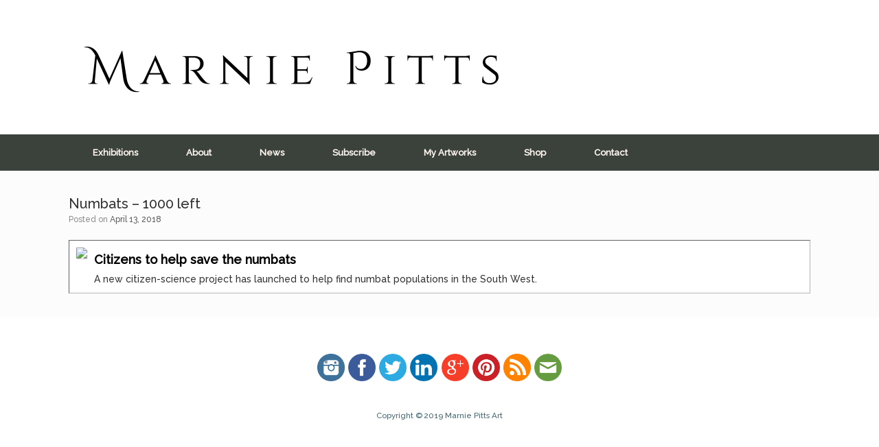

--- FILE ---
content_type: text/html; charset=UTF-8
request_url: https://marniepitts.com/numbats-1000-left/
body_size: 11001
content:
<!DOCTYPE html>
<html lang="en-US">
<head>
	<meta charset="UTF-8" />
	<meta http-equiv="X-UA-Compatible" content="IE=10" />
	<link rel="profile" href="http://gmpg.org/xfn/11" />
	<link rel="pingback" href="https://marniepitts.com/xmlrpc.php" />
	<meta name='robots' content='index, follow, max-image-preview:large, max-snippet:-1, max-video-preview:-1' />
	<style>img:is([sizes="auto" i], [sizes^="auto," i]) { contain-intrinsic-size: 3000px 1500px }</style>
	
	<!-- This site is optimized with the Yoast SEO plugin v19.9 - https://yoast.com/wordpress/plugins/seo/ -->
	<title>Numbats - 1000 left - Marnie Pitts</title>
	<link rel="canonical" href="https://marniepitts.com/numbats-1000-left/" />
	<meta property="og:locale" content="en_US" />
	<meta property="og:type" content="article" />
	<meta property="og:title" content="Numbats - 1000 left - Marnie Pitts" />
	<meta property="og:url" content="https://marniepitts.com/numbats-1000-left/" />
	<meta property="og:site_name" content="Marnie Pitts" />
	<meta property="article:publisher" content="https://www.facebook.com/marnie.art/" />
	<meta property="article:published_time" content="2018-04-13T21:24:10+00:00" />
	<meta property="article:modified_time" content="2019-04-13T21:24:39+00:00" />
	<meta name="author" content="marnie pitts" />
	<meta name="twitter:label1" content="Written by" />
	<meta name="twitter:data1" content="marnie pitts" />
	<script type="application/ld+json" class="yoast-schema-graph">{"@context":"https://schema.org","@graph":[{"@type":"WebPage","@id":"https://marniepitts.com/numbats-1000-left/","url":"https://marniepitts.com/numbats-1000-left/","name":"Numbats - 1000 left - Marnie Pitts","isPartOf":{"@id":"https://marniepitts.com/#website"},"datePublished":"2018-04-13T21:24:10+00:00","dateModified":"2019-04-13T21:24:39+00:00","author":{"@id":"https://marniepitts.com/#/schema/person/d4f9a672a82687027c4ee539dc35a894"},"breadcrumb":{"@id":"https://marniepitts.com/numbats-1000-left/#breadcrumb"},"inLanguage":"en-US","potentialAction":[{"@type":"ReadAction","target":["https://marniepitts.com/numbats-1000-left/"]}]},{"@type":"BreadcrumbList","@id":"https://marniepitts.com/numbats-1000-left/#breadcrumb","itemListElement":[{"@type":"ListItem","position":1,"name":"Home","item":"https://marniepitts.com/"},{"@type":"ListItem","position":2,"name":"News","item":"https://marniepitts.com/news/"},{"@type":"ListItem","position":3,"name":"Numbats &#8211; 1000 left"}]},{"@type":"WebSite","@id":"https://marniepitts.com/#website","url":"https://marniepitts.com/","name":"Marnie Pitts","description":"Paintings and drawings by Marnie Pitts","potentialAction":[{"@type":"SearchAction","target":{"@type":"EntryPoint","urlTemplate":"https://marniepitts.com/?s={search_term_string}"},"query-input":"required name=search_term_string"}],"inLanguage":"en-US"},{"@type":"Person","@id":"https://marniepitts.com/#/schema/person/d4f9a672a82687027c4ee539dc35a894","name":"marnie pitts","image":{"@type":"ImageObject","inLanguage":"en-US","@id":"https://marniepitts.com/#/schema/person/image/","url":"https://secure.gravatar.com/avatar/3687a6440e92984f9ae7af13e224dd9cdb8b222e61cc0db14ec5fb87e06dc676?s=96&d=mm&r=g","contentUrl":"https://secure.gravatar.com/avatar/3687a6440e92984f9ae7af13e224dd9cdb8b222e61cc0db14ec5fb87e06dc676?s=96&d=mm&r=g","caption":"marnie pitts"},"url":"https://marniepitts.com/author/managed-wp-migration-35db24c1/"}]}</script>
	<!-- / Yoast SEO plugin. -->


<link rel="alternate" type="application/rss+xml" title="Marnie Pitts  &raquo; Feed" href="https://marniepitts.com/feed/" />
<link rel="alternate" type="application/rss+xml" title="Marnie Pitts  &raquo; Comments Feed" href="https://marniepitts.com/comments/feed/" />
<script type="text/javascript">
/* <![CDATA[ */
window._wpemojiSettings = {"baseUrl":"https:\/\/s.w.org\/images\/core\/emoji\/16.0.1\/72x72\/","ext":".png","svgUrl":"https:\/\/s.w.org\/images\/core\/emoji\/16.0.1\/svg\/","svgExt":".svg","source":{"concatemoji":"https:\/\/marniepitts.com\/wp-includes\/js\/wp-emoji-release.min.js?ver=6.8.3"}};
/*! This file is auto-generated */
!function(s,n){var o,i,e;function c(e){try{var t={supportTests:e,timestamp:(new Date).valueOf()};sessionStorage.setItem(o,JSON.stringify(t))}catch(e){}}function p(e,t,n){e.clearRect(0,0,e.canvas.width,e.canvas.height),e.fillText(t,0,0);var t=new Uint32Array(e.getImageData(0,0,e.canvas.width,e.canvas.height).data),a=(e.clearRect(0,0,e.canvas.width,e.canvas.height),e.fillText(n,0,0),new Uint32Array(e.getImageData(0,0,e.canvas.width,e.canvas.height).data));return t.every(function(e,t){return e===a[t]})}function u(e,t){e.clearRect(0,0,e.canvas.width,e.canvas.height),e.fillText(t,0,0);for(var n=e.getImageData(16,16,1,1),a=0;a<n.data.length;a++)if(0!==n.data[a])return!1;return!0}function f(e,t,n,a){switch(t){case"flag":return n(e,"\ud83c\udff3\ufe0f\u200d\u26a7\ufe0f","\ud83c\udff3\ufe0f\u200b\u26a7\ufe0f")?!1:!n(e,"\ud83c\udde8\ud83c\uddf6","\ud83c\udde8\u200b\ud83c\uddf6")&&!n(e,"\ud83c\udff4\udb40\udc67\udb40\udc62\udb40\udc65\udb40\udc6e\udb40\udc67\udb40\udc7f","\ud83c\udff4\u200b\udb40\udc67\u200b\udb40\udc62\u200b\udb40\udc65\u200b\udb40\udc6e\u200b\udb40\udc67\u200b\udb40\udc7f");case"emoji":return!a(e,"\ud83e\udedf")}return!1}function g(e,t,n,a){var r="undefined"!=typeof WorkerGlobalScope&&self instanceof WorkerGlobalScope?new OffscreenCanvas(300,150):s.createElement("canvas"),o=r.getContext("2d",{willReadFrequently:!0}),i=(o.textBaseline="top",o.font="600 32px Arial",{});return e.forEach(function(e){i[e]=t(o,e,n,a)}),i}function t(e){var t=s.createElement("script");t.src=e,t.defer=!0,s.head.appendChild(t)}"undefined"!=typeof Promise&&(o="wpEmojiSettingsSupports",i=["flag","emoji"],n.supports={everything:!0,everythingExceptFlag:!0},e=new Promise(function(e){s.addEventListener("DOMContentLoaded",e,{once:!0})}),new Promise(function(t){var n=function(){try{var e=JSON.parse(sessionStorage.getItem(o));if("object"==typeof e&&"number"==typeof e.timestamp&&(new Date).valueOf()<e.timestamp+604800&&"object"==typeof e.supportTests)return e.supportTests}catch(e){}return null}();if(!n){if("undefined"!=typeof Worker&&"undefined"!=typeof OffscreenCanvas&&"undefined"!=typeof URL&&URL.createObjectURL&&"undefined"!=typeof Blob)try{var e="postMessage("+g.toString()+"("+[JSON.stringify(i),f.toString(),p.toString(),u.toString()].join(",")+"));",a=new Blob([e],{type:"text/javascript"}),r=new Worker(URL.createObjectURL(a),{name:"wpTestEmojiSupports"});return void(r.onmessage=function(e){c(n=e.data),r.terminate(),t(n)})}catch(e){}c(n=g(i,f,p,u))}t(n)}).then(function(e){for(var t in e)n.supports[t]=e[t],n.supports.everything=n.supports.everything&&n.supports[t],"flag"!==t&&(n.supports.everythingExceptFlag=n.supports.everythingExceptFlag&&n.supports[t]);n.supports.everythingExceptFlag=n.supports.everythingExceptFlag&&!n.supports.flag,n.DOMReady=!1,n.readyCallback=function(){n.DOMReady=!0}}).then(function(){return e}).then(function(){var e;n.supports.everything||(n.readyCallback(),(e=n.source||{}).concatemoji?t(e.concatemoji):e.wpemoji&&e.twemoji&&(t(e.twemoji),t(e.wpemoji)))}))}((window,document),window._wpemojiSettings);
/* ]]> */
</script>
<link rel='stylesheet' id='stripe-main-styles-css' href='https://marniepitts.com/wp-content/mu-plugins/vendor/godaddy/mwc-core/assets/css/stripe-settings.css' type='text/css' media='all' />
<link rel='stylesheet' id='pt-cv-public-style-css' href='https://marniepitts.com/wp-content/plugins/content-views-query-and-display-post-page/public/assets/css/cv.css?ver=2.4.0.7' type='text/css' media='all' />
<style id='wp-emoji-styles-inline-css' type='text/css'>

	img.wp-smiley, img.emoji {
		display: inline !important;
		border: none !important;
		box-shadow: none !important;
		height: 1em !important;
		width: 1em !important;
		margin: 0 0.07em !important;
		vertical-align: -0.1em !important;
		background: none !important;
		padding: 0 !important;
	}
</style>
<link rel='stylesheet' id='wp-block-library-css' href='https://marniepitts.com/wp-includes/css/dist/block-library/style.min.css?ver=6.8.3' type='text/css' media='all' />
<style id='classic-theme-styles-inline-css' type='text/css'>
/*! This file is auto-generated */
.wp-block-button__link{color:#fff;background-color:#32373c;border-radius:9999px;box-shadow:none;text-decoration:none;padding:calc(.667em + 2px) calc(1.333em + 2px);font-size:1.125em}.wp-block-file__button{background:#32373c;color:#fff;text-decoration:none}
</style>
<style id='global-styles-inline-css' type='text/css'>
:root{--wp--preset--aspect-ratio--square: 1;--wp--preset--aspect-ratio--4-3: 4/3;--wp--preset--aspect-ratio--3-4: 3/4;--wp--preset--aspect-ratio--3-2: 3/2;--wp--preset--aspect-ratio--2-3: 2/3;--wp--preset--aspect-ratio--16-9: 16/9;--wp--preset--aspect-ratio--9-16: 9/16;--wp--preset--color--black: #000000;--wp--preset--color--cyan-bluish-gray: #abb8c3;--wp--preset--color--white: #ffffff;--wp--preset--color--pale-pink: #f78da7;--wp--preset--color--vivid-red: #cf2e2e;--wp--preset--color--luminous-vivid-orange: #ff6900;--wp--preset--color--luminous-vivid-amber: #fcb900;--wp--preset--color--light-green-cyan: #7bdcb5;--wp--preset--color--vivid-green-cyan: #00d084;--wp--preset--color--pale-cyan-blue: #8ed1fc;--wp--preset--color--vivid-cyan-blue: #0693e3;--wp--preset--color--vivid-purple: #9b51e0;--wp--preset--gradient--vivid-cyan-blue-to-vivid-purple: linear-gradient(135deg,rgba(6,147,227,1) 0%,rgb(155,81,224) 100%);--wp--preset--gradient--light-green-cyan-to-vivid-green-cyan: linear-gradient(135deg,rgb(122,220,180) 0%,rgb(0,208,130) 100%);--wp--preset--gradient--luminous-vivid-amber-to-luminous-vivid-orange: linear-gradient(135deg,rgba(252,185,0,1) 0%,rgba(255,105,0,1) 100%);--wp--preset--gradient--luminous-vivid-orange-to-vivid-red: linear-gradient(135deg,rgba(255,105,0,1) 0%,rgb(207,46,46) 100%);--wp--preset--gradient--very-light-gray-to-cyan-bluish-gray: linear-gradient(135deg,rgb(238,238,238) 0%,rgb(169,184,195) 100%);--wp--preset--gradient--cool-to-warm-spectrum: linear-gradient(135deg,rgb(74,234,220) 0%,rgb(151,120,209) 20%,rgb(207,42,186) 40%,rgb(238,44,130) 60%,rgb(251,105,98) 80%,rgb(254,248,76) 100%);--wp--preset--gradient--blush-light-purple: linear-gradient(135deg,rgb(255,206,236) 0%,rgb(152,150,240) 100%);--wp--preset--gradient--blush-bordeaux: linear-gradient(135deg,rgb(254,205,165) 0%,rgb(254,45,45) 50%,rgb(107,0,62) 100%);--wp--preset--gradient--luminous-dusk: linear-gradient(135deg,rgb(255,203,112) 0%,rgb(199,81,192) 50%,rgb(65,88,208) 100%);--wp--preset--gradient--pale-ocean: linear-gradient(135deg,rgb(255,245,203) 0%,rgb(182,227,212) 50%,rgb(51,167,181) 100%);--wp--preset--gradient--electric-grass: linear-gradient(135deg,rgb(202,248,128) 0%,rgb(113,206,126) 100%);--wp--preset--gradient--midnight: linear-gradient(135deg,rgb(2,3,129) 0%,rgb(40,116,252) 100%);--wp--preset--font-size--small: 13px;--wp--preset--font-size--medium: 20px;--wp--preset--font-size--large: 36px;--wp--preset--font-size--x-large: 42px;--wp--preset--spacing--20: 0.44rem;--wp--preset--spacing--30: 0.67rem;--wp--preset--spacing--40: 1rem;--wp--preset--spacing--50: 1.5rem;--wp--preset--spacing--60: 2.25rem;--wp--preset--spacing--70: 3.38rem;--wp--preset--spacing--80: 5.06rem;--wp--preset--shadow--natural: 6px 6px 9px rgba(0, 0, 0, 0.2);--wp--preset--shadow--deep: 12px 12px 50px rgba(0, 0, 0, 0.4);--wp--preset--shadow--sharp: 6px 6px 0px rgba(0, 0, 0, 0.2);--wp--preset--shadow--outlined: 6px 6px 0px -3px rgba(255, 255, 255, 1), 6px 6px rgba(0, 0, 0, 1);--wp--preset--shadow--crisp: 6px 6px 0px rgba(0, 0, 0, 1);}:where(.is-layout-flex){gap: 0.5em;}:where(.is-layout-grid){gap: 0.5em;}body .is-layout-flex{display: flex;}.is-layout-flex{flex-wrap: wrap;align-items: center;}.is-layout-flex > :is(*, div){margin: 0;}body .is-layout-grid{display: grid;}.is-layout-grid > :is(*, div){margin: 0;}:where(.wp-block-columns.is-layout-flex){gap: 2em;}:where(.wp-block-columns.is-layout-grid){gap: 2em;}:where(.wp-block-post-template.is-layout-flex){gap: 1.25em;}:where(.wp-block-post-template.is-layout-grid){gap: 1.25em;}.has-black-color{color: var(--wp--preset--color--black) !important;}.has-cyan-bluish-gray-color{color: var(--wp--preset--color--cyan-bluish-gray) !important;}.has-white-color{color: var(--wp--preset--color--white) !important;}.has-pale-pink-color{color: var(--wp--preset--color--pale-pink) !important;}.has-vivid-red-color{color: var(--wp--preset--color--vivid-red) !important;}.has-luminous-vivid-orange-color{color: var(--wp--preset--color--luminous-vivid-orange) !important;}.has-luminous-vivid-amber-color{color: var(--wp--preset--color--luminous-vivid-amber) !important;}.has-light-green-cyan-color{color: var(--wp--preset--color--light-green-cyan) !important;}.has-vivid-green-cyan-color{color: var(--wp--preset--color--vivid-green-cyan) !important;}.has-pale-cyan-blue-color{color: var(--wp--preset--color--pale-cyan-blue) !important;}.has-vivid-cyan-blue-color{color: var(--wp--preset--color--vivid-cyan-blue) !important;}.has-vivid-purple-color{color: var(--wp--preset--color--vivid-purple) !important;}.has-black-background-color{background-color: var(--wp--preset--color--black) !important;}.has-cyan-bluish-gray-background-color{background-color: var(--wp--preset--color--cyan-bluish-gray) !important;}.has-white-background-color{background-color: var(--wp--preset--color--white) !important;}.has-pale-pink-background-color{background-color: var(--wp--preset--color--pale-pink) !important;}.has-vivid-red-background-color{background-color: var(--wp--preset--color--vivid-red) !important;}.has-luminous-vivid-orange-background-color{background-color: var(--wp--preset--color--luminous-vivid-orange) !important;}.has-luminous-vivid-amber-background-color{background-color: var(--wp--preset--color--luminous-vivid-amber) !important;}.has-light-green-cyan-background-color{background-color: var(--wp--preset--color--light-green-cyan) !important;}.has-vivid-green-cyan-background-color{background-color: var(--wp--preset--color--vivid-green-cyan) !important;}.has-pale-cyan-blue-background-color{background-color: var(--wp--preset--color--pale-cyan-blue) !important;}.has-vivid-cyan-blue-background-color{background-color: var(--wp--preset--color--vivid-cyan-blue) !important;}.has-vivid-purple-background-color{background-color: var(--wp--preset--color--vivid-purple) !important;}.has-black-border-color{border-color: var(--wp--preset--color--black) !important;}.has-cyan-bluish-gray-border-color{border-color: var(--wp--preset--color--cyan-bluish-gray) !important;}.has-white-border-color{border-color: var(--wp--preset--color--white) !important;}.has-pale-pink-border-color{border-color: var(--wp--preset--color--pale-pink) !important;}.has-vivid-red-border-color{border-color: var(--wp--preset--color--vivid-red) !important;}.has-luminous-vivid-orange-border-color{border-color: var(--wp--preset--color--luminous-vivid-orange) !important;}.has-luminous-vivid-amber-border-color{border-color: var(--wp--preset--color--luminous-vivid-amber) !important;}.has-light-green-cyan-border-color{border-color: var(--wp--preset--color--light-green-cyan) !important;}.has-vivid-green-cyan-border-color{border-color: var(--wp--preset--color--vivid-green-cyan) !important;}.has-pale-cyan-blue-border-color{border-color: var(--wp--preset--color--pale-cyan-blue) !important;}.has-vivid-cyan-blue-border-color{border-color: var(--wp--preset--color--vivid-cyan-blue) !important;}.has-vivid-purple-border-color{border-color: var(--wp--preset--color--vivid-purple) !important;}.has-vivid-cyan-blue-to-vivid-purple-gradient-background{background: var(--wp--preset--gradient--vivid-cyan-blue-to-vivid-purple) !important;}.has-light-green-cyan-to-vivid-green-cyan-gradient-background{background: var(--wp--preset--gradient--light-green-cyan-to-vivid-green-cyan) !important;}.has-luminous-vivid-amber-to-luminous-vivid-orange-gradient-background{background: var(--wp--preset--gradient--luminous-vivid-amber-to-luminous-vivid-orange) !important;}.has-luminous-vivid-orange-to-vivid-red-gradient-background{background: var(--wp--preset--gradient--luminous-vivid-orange-to-vivid-red) !important;}.has-very-light-gray-to-cyan-bluish-gray-gradient-background{background: var(--wp--preset--gradient--very-light-gray-to-cyan-bluish-gray) !important;}.has-cool-to-warm-spectrum-gradient-background{background: var(--wp--preset--gradient--cool-to-warm-spectrum) !important;}.has-blush-light-purple-gradient-background{background: var(--wp--preset--gradient--blush-light-purple) !important;}.has-blush-bordeaux-gradient-background{background: var(--wp--preset--gradient--blush-bordeaux) !important;}.has-luminous-dusk-gradient-background{background: var(--wp--preset--gradient--luminous-dusk) !important;}.has-pale-ocean-gradient-background{background: var(--wp--preset--gradient--pale-ocean) !important;}.has-electric-grass-gradient-background{background: var(--wp--preset--gradient--electric-grass) !important;}.has-midnight-gradient-background{background: var(--wp--preset--gradient--midnight) !important;}.has-small-font-size{font-size: var(--wp--preset--font-size--small) !important;}.has-medium-font-size{font-size: var(--wp--preset--font-size--medium) !important;}.has-large-font-size{font-size: var(--wp--preset--font-size--large) !important;}.has-x-large-font-size{font-size: var(--wp--preset--font-size--x-large) !important;}
:where(.wp-block-post-template.is-layout-flex){gap: 1.25em;}:where(.wp-block-post-template.is-layout-grid){gap: 1.25em;}
:where(.wp-block-columns.is-layout-flex){gap: 2em;}:where(.wp-block-columns.is-layout-grid){gap: 2em;}
:root :where(.wp-block-pullquote){font-size: 1.5em;line-height: 1.6;}
</style>
<link rel='stylesheet' id='crafty-social-buttons-styles-css' href='https://marniepitts.com/wp-content/plugins/crafty-social-buttons/css/public.min.css?ver=1.5.3' type='text/css' media='all' />
<link rel='stylesheet' id='vlp-public-css' href='https://marniepitts.com/wp-content/plugins/visual-link-preview/dist/public.css?ver=2.2.4' type='text/css' media='all' />
<link rel='stylesheet' id='woocommerce-layout-css' href='https://marniepitts.com/wp-content/plugins/woocommerce/assets/css/woocommerce-layout.css?ver=3.5.10' type='text/css' media='all' />
<link rel='stylesheet' id='woocommerce-smallscreen-css' href='https://marniepitts.com/wp-content/plugins/woocommerce/assets/css/woocommerce-smallscreen.css?ver=3.5.10' type='text/css' media='only screen and (max-width: 768px)' />
<link rel='stylesheet' id='woocommerce-general-css' href='https://marniepitts.com/wp-content/plugins/woocommerce/assets/css/woocommerce.css?ver=3.5.10' type='text/css' media='all' />
<style id='woocommerce-inline-inline-css' type='text/css'>
.woocommerce form .form-row .required { visibility: visible; }
</style>
<link rel='stylesheet' id='megamenu-css' href='https://marniepitts.com/wp-content/uploads/maxmegamenu/style.css?ver=e38e3d' type='text/css' media='all' />
<link rel='stylesheet' id='dashicons-css' href='https://marniepitts.com/wp-includes/css/dashicons.min.css?ver=6.8.3' type='text/css' media='all' />
<link rel='stylesheet' id='vantage-style-css' href='https://marniepitts.com/wp-content/themes/vantage/style.css?ver=2.5.4' type='text/css' media='all' />
<link rel='stylesheet' id='font-awesome-css' href='https://marniepitts.com/wp-content/themes/vantage/fontawesome/css/font-awesome.css?ver=4.6.2' type='text/css' media='all' />
<link rel='stylesheet' id='vantage-woocommerce-css' href='https://marniepitts.com/wp-content/themes/vantage/css/woocommerce.css?ver=6.8.3' type='text/css' media='all' />
<link rel='stylesheet' id='siteorigin-mobilenav-css' href='https://marniepitts.com/wp-content/themes/vantage/inc/mobilenav/css/mobilenav.css?ver=2.5.4' type='text/css' media='all' />
<script type="text/javascript" src="https://marniepitts.com/wp-includes/js/jquery/jquery.min.js?ver=3.7.1" id="jquery-core-js"></script>
<script type="text/javascript" src="https://marniepitts.com/wp-includes/js/jquery/jquery-migrate.min.js?ver=3.4.1" id="jquery-migrate-js"></script>
<script type="text/javascript" src="https://marniepitts.com/wp-content/themes/vantage/js/jquery.flexslider.min.js?ver=2.1" id="jquery-flexslider-js"></script>
<script type="text/javascript" src="https://marniepitts.com/wp-content/themes/vantage/js/jquery.touchSwipe.min.js?ver=1.6.6" id="jquery-touchswipe-js"></script>
<script type="text/javascript" src="https://marniepitts.com/wp-content/themes/vantage/js/jquery.theme-main.min.js?ver=2.5.4" id="vantage-main-js"></script>
<script type="text/javascript" src="https://marniepitts.com/wp-content/themes/vantage/js/jquery.fitvids.min.js?ver=1.0" id="jquery-fitvids-js"></script>
<!--[if lt IE 9]>
<script type="text/javascript" src="https://marniepitts.com/wp-content/themes/vantage/js/html5.min.js?ver=3.7.3" id="vantage-html5-js"></script>
<![endif]-->
<!--[if (gte IE 6)&(lte IE 8)]>
<script type="text/javascript" src="https://marniepitts.com/wp-content/themes/vantage/js/selectivizr.min.js?ver=1.0.2" id="vantage-selectivizr-js"></script>
<![endif]-->
<script type="text/javascript" id="siteorigin-mobilenav-js-extra">
/* <![CDATA[ */
var mobileNav = {"search":{"url":"https:\/\/marniepitts.com","placeholder":"Search"},"text":{"navigate":"Menu","back":"Back","close":"Close"},"nextIconUrl":"https:\/\/marniepitts.com\/wp-content\/themes\/vantage\/inc\/mobilenav\/images\/next.png"};
/* ]]> */
</script>
<script type="text/javascript" src="https://marniepitts.com/wp-content/themes/vantage/inc/mobilenav/js/mobilenav.min.js?ver=2.5.4" id="siteorigin-mobilenav-js"></script>
<script type="text/javascript" src="https://marniepitts.com/wp-content/themes/vantage/premium/addons/ajax-comments/js/ajax-comments.min.js?ver=2.5.4" id="siteorigin-ajax-comments-js"></script>
<link rel="https://api.w.org/" href="https://marniepitts.com/wp-json/" /><link rel="alternate" title="JSON" type="application/json" href="https://marniepitts.com/wp-json/wp/v2/posts/3443" /><link rel="EditURI" type="application/rsd+xml" title="RSD" href="https://marniepitts.com/xmlrpc.php?rsd" />
<meta name="generator" content="WordPress 6.8.3" />
<meta name="generator" content="WooCommerce 3.5.10" />
<link rel='shortlink' href='https://marniepitts.com/?p=3443' />
<link rel="alternate" title="oEmbed (JSON)" type="application/json+oembed" href="https://marniepitts.com/wp-json/oembed/1.0/embed?url=https%3A%2F%2Fmarniepitts.com%2Fnumbats-1000-left%2F" />
<link rel="alternate" title="oEmbed (XML)" type="text/xml+oembed" href="https://marniepitts.com/wp-json/oembed/1.0/embed?url=https%3A%2F%2Fmarniepitts.com%2Fnumbats-1000-left%2F&#038;format=xml" />
<meta name="viewport" content="width=device-width, initial-scale=1" />		<style type="text/css">
			.so-mobilenav-mobile + * { display: none; }
			@media screen and (max-width: 500px) { .so-mobilenav-mobile + * { display: block; } .so-mobilenav-standard + * { display: none; } }
		</style>
		<noscript><style>.woocommerce-product-gallery{ opacity: 1 !important; }</style></noscript>
		<style type="text/css" media="screen">
		#footer-widgets .widget { width: 100%; }
		#masthead-widgets .widget { width: 100%; }
	</style>
	<style type="text/css" id="vantage-footer-widgets">#footer-widgets aside { width : 100%; } </style> <style type="text/css" id="customizer-css">@import url(https://fonts.googleapis.com/css?family=Raleway:500|Raleway:300); body,button,input,select,textarea { font-family: "Raleway"; font-weight: 500; font-weight: 500 } #masthead h1 { font-family: "Raleway"; font-weight: 300; font-weight: 300 } h1,h2,h3,h4,h5,h6 { font-family: "Raleway"; font-weight: 300; font-weight: 300 } #masthead .hgroup h1, #masthead.masthead-logo-in-menu .logo > h1 { font-size: px } #page-title, article.post .entry-header h1.entry-title, article.page .entry-header h1.entry-title { color: #303030 } .entry-content, #comments .commentlist article .comment-meta a { color: #0a0a0a } .entry-content h1, .entry-content h2, .entry-content h3, .entry-content h4, .entry-content h5, .entry-content h6, #comments .commentlist article .comment-author a, #comments .commentlist article .comment-author, #comments-title, #reply-title, #commentform label { color: #ffffff } #comments-title, #reply-title { border-bottom-color: #ffffff } .entry-content a, .entry-content a:visited, #secondary a, #secondary a:visited, #masthead .hgroup a, #masthead .hgroup a:visited, .comment-form .logged-in-as a, .comment-form .logged-in-as a:visited { color: #184b99 } .entry-content a:hover, .entry-content a:focus, .entry-content a:active, #secondary a:hover, #masthead .hgroup a:hover, #masthead .hgroup a:focus, #masthead .hgroup a:active, .comment-form .logged-in-as a:hover, .comment-form .logged-in-as a:focus, .comment-form .logged-in-as a:active { color: #743ab2 } .main-navigation { background-color: #3b423b } .main-navigation a { color: #fff7ef } .main-navigation ul ul { background-color: #88907c } .main-navigation ul li:hover > a, #search-icon #search-icon-icon:hover { background-color: #88907c } .main-navigation ul li:hover > a, .main-navigation ul li:hover > a [class^="fa fa-"] { color: #FFFFFF } .main-navigation ul ul li:hover > a { background-color: #080a09; color: #FFFFFF } .main-navigation [class^="fa fa-"], .main-navigation .mobile-nav-icon { color: #CCCCCC } .main-navigation ul li:hover > a [class^="fa fa-"], .main-navigation ul li:hover > a .mobile-nav-icon { color: #FFFFFF } .main-navigation ul li.current-menu-item > a, .main-navigation ul li.current-menu-item > a [class^="fa fa-"], .main-navigation ul li.current-page-item > a, .main-navigation ul li.current-page-item > a [class^="fa fa-"] { color: #FFFFFF } #search-icon #search-icon-icon { background-color: #7299a3 } .mobile-nav-frame { background-color: #161616 } .mobile-nav-frame .title { background-color: #3b423b } a.button, button, html input[type="button"], input[type="reset"], input[type="submit"], .post-navigation a, #image-navigation a, article.post .more-link, article.page .more-link, .paging-navigation a, .woocommerce #page-wrapper .button, .woocommerce a.button, .woocommerce .checkout-button, .woocommerce input.button, #infinite-handle span button { text-shadow: none } a.button, button, html input[type="button"], input[type="reset"], input[type="submit"], .post-navigation a, #image-navigation a, article.post .more-link, article.page .more-link, .paging-navigation a, .woocommerce #page-wrapper .button, .woocommerce a.button, .woocommerce .checkout-button, .woocommerce input.button, .woocommerce #respond input#submit.alt, .woocommerce a.button.alt, .woocommerce button.button.alt, .woocommerce input.button.alt, #infinite-handle span { -webkit-box-shadow: none; -moz-box-shadow: none; box-shadow: none } .widget_circleicon-widget .circle-icon-box .circle-icon [class^="fa fa-"]:not(.icon-color-set) { color: #FFFFFF } #masthead { background-color: #ffffff } .entry-content img { -webkit-border-radius: 3px; -moz-border-radius: 3px; border-radius: 3px; -webkit-box-shadow: 0 1px 2px rgba(0,0,0,0.175); -moz-box-shadow: 0 1px 2px rgba(0,0,0,0.175); box-shadow: 0 1px 2px rgba(0,0,0,0.175) } #colophon, body.layout-full { background-color: #ffffff } #footer-widgets .widget .widget-title { color: #446770 } #footer-widgets .widget { color: #ffffff } #colophon .widget_nav_menu .menu-item a { border-color: #ffffff } #footer-widgets .widget a, #footer-widgets .widget a:visited { color: #ffffff } #colophon #theme-attribution, #colophon #site-info { color: #446770 } #colophon #theme-attribution a, #colophon #site-info a { color: #DDDDDD } </style>		<style type="text/css" id="wp-custom-css">
			/*
Welcome to Custom CSS!

CSS (Cascading Style Sheets) is a kind of code that tells the browser how
to render a web page. You may delete these comments and get started with
your customizations.

By default, your stylesheet will be loaded after the theme stylesheets,
which means that your rules can take precedence and override the theme CSS
rules. Just write here what you want to change, you don't need to copy all
your theme's stylesheet content.
*/		</style>
		<style type="text/css">/** Mega Menu CSS: fs **/</style>
</head>

<body class="wp-singular post-template-default single single-post postid-3443 single-format-standard wp-theme-vantage woocommerce-no-js mega-menu-max-mega-menu-1 group-blog responsive layout-full no-js no-sidebar page-layout-default mobilenav">


<div id="page-wrapper">

	
	
		<header id="masthead" class="site-header" role="banner">

	<div class="hgroup full-container ">

		
			<a href="https://marniepitts.com/" title="Marnie Pitts " rel="home" class="logo"><img src="https://marniepitts.com/wp-content/uploads/2017/06/marnie-Pitts-surreal-panthiest-artist-oil-paintng-2.jpg"  class="logo-height-constrain"  width="802"  height="106"  alt="Marnie Pitts  Logo"  /></a>
			
				<div class="support-text">
									</div>

			
		
	</div><!-- .hgroup.full-container -->

	
<nav role="navigation" class="site-navigation main-navigation primary use-sticky-menu">

	<div class="full-container">
				
					<div id="so-mobilenav-standard-1" data-id="1" class="so-mobilenav-standard"></div><div class="menu-website-and-art-gallery-container"><ul id="menu-website-and-art-gallery" class="menu"><li id="menu-item-2196" class="menu-item menu-item-type-post_type menu-item-object-page menu-item-2196"><a href="https://marniepitts.com/exhibitions/">Exhibitions</a></li>
<li id="menu-item-2725" class="menu-item menu-item-type-post_type menu-item-object-page menu-item-has-children menu-item-2725"><a href="https://marniepitts.com/about-marnie/">About</a>
<ul class="sub-menu">
	<li id="menu-item-1894" class="menu-item menu-item-type-post_type menu-item-object-page menu-item-1894"><a href="https://marniepitts.com/bio/">Bio/Statement</a></li>
	<li id="menu-item-1863" class="menu-item menu-item-type-post_type menu-item-object-page menu-item-1863"><a href="https://marniepitts.com/exhibitions/">Exhibitions</a></li>
	<li id="menu-item-1860" class="menu-item menu-item-type-post_type menu-item-object-page menu-item-1860"><a href="https://marniepitts.com/education/">Art Education</a></li>
	<li id="menu-item-1861" class="menu-item menu-item-type-post_type menu-item-object-page menu-item-1861"><a href="https://marniepitts.com/bio/publications/">Press/Publications</a></li>
	<li id="menu-item-1862" class="menu-item menu-item-type-post_type menu-item-object-page menu-item-1862"><a href="https://marniepitts.com/commercial/">Film/Commercial</a></li>
</ul>
</li>
<li id="menu-item-2761" class="menu-item menu-item-type-taxonomy menu-item-object-category menu-item-has-children menu-item-2761"><a href="https://marniepitts.com/category/news/">News</a>
<ul class="sub-menu">
	<li id="menu-item-3690" class="menu-item menu-item-type-post_type menu-item-object-page current_page_parent menu-item-3690"><a href="https://marniepitts.com/news/">My Art Blog</a></li>
	<li id="menu-item-3689" class="menu-item menu-item-type-post_type menu-item-object-page menu-item-3689"><a href="https://marniepitts.com/animals-on-the-edge/">Animals on the edge</a></li>
</ul>
</li>
<li id="menu-item-2683" class="menu-item menu-item-type-custom menu-item-object-custom menu-item-2683"><a href="http://marniepitts.us7.list-manage.com/subscribe?u=738724e668d923432d579054c&#038;id=b04e31af59"><span class="icon"></span>Subscribe</a></li>
<li id="menu-item-1751" class="menu-item menu-item-type-custom menu-item-object-custom menu-item-home menu-item-has-children menu-item-1751"><a href="https://marniepitts.com"><span class="icon"></span>My Artworks</a>
<ul class="sub-menu">
	<li id="menu-item-3688" class="menu-item menu-item-type-post_type menu-item-object-page menu-item-home menu-item-3688"><a href="https://marniepitts.com/">All my Artworks</a></li>
	<li id="menu-item-3687" class="menu-item menu-item-type-post_type menu-item-object-page menu-item-3687"><a href="https://marniepitts.com/animal-tribute-paintings/">Animal tribute paintings</a></li>
</ul>
</li>
<li id="menu-item-2972" class="menu-item menu-item-type-post_type menu-item-object-page menu-item-2972"><a href="https://marniepitts.com/shop/">Shop</a></li>
<li id="menu-item-1923" class="menu-item menu-item-type-post_type menu-item-object-page menu-item-1923"><a href="https://marniepitts.com/contact/">Contact</a></li>
</ul></div><div id="so-mobilenav-mobile-1" data-id="1" class="so-mobilenav-mobile"></div><div class="menu-mobilenav-container"><ul id="mobile-nav-item-wrap-1" class="menu"><li><a href="#" class="mobilenav-main-link" data-id="1"><span class="mobile-nav-icon"></span>Menu</a></li></ul></div>			</div>
</nav><!-- .site-navigation .main-navigation -->

</header><!-- #masthead .site-header -->

	
	
	
	
	<div id="main" class="site-main">
		<div class="full-container">
			
<div id="primary" class="content-area">
	<div id="content" class="site-content" role="main">

	
		
<article id="post-3443" class="post post-3443 type-post status-publish format-standard hentry category-animals-on-the-edge category-australian-animals category-numbats">

	<div class="entry-main">

		
					<header class="entry-header">

				
									<h1 class="entry-title">Numbats &#8211; 1000 left</h1>
				
									<div class="entry-meta">
						Posted on <a href="https://marniepitts.com/numbats-1000-left/" title="9:24 pm" rel="bookmark"><time class="entry-date" datetime="2018-04-13T21:24:10+00:00">April 13, 2018</time></a><time class="updated" datetime="2019-04-13T21:24:39+00:00">April 13, 2019</time>  					</div><!-- .entry-meta -->
				
			</header><!-- .entry-header -->
		
		<div class="entry-content">
			<div class="vlp-link-container vlp-template-default ">
	<a href="https://www.busseltonmail.com.au/story/5332046/citizens-to-help-save-the-numbats/" class="vlp-link" title="Citizens to help save the numbats" rel="nofollow" target="_blank"></a>		<div class="vlp-link-image-container">
		<div class="vlp-link-image">
			<img decoding="async" src="https://nnimgt-a.akamaihd.net/transform/v1/crop/frm/S2kBkURjWY7PhPtZJcQ5Zm/b662b527-66e7-49f2-b392-2283a45ede91.png/r2_44_397_267_w1200_h678_fmax.jpg" style="max-width: 500px; max-height: 500px" />		</div>
	</div>
		<div class="vlp-link-text-container">
				<div class="vlp-link-title">
			Citizens to help save the numbats		</div>
						<div class="vlp-link-summary">
			A new citizen-science project has launched to help find numbat populations in the South West.		</div>
			</div>
</div>

					</div><!-- .entry-content -->

		
		

		
	</div>

</article><!-- #post-3443 -->

		
		
	
	</div><!-- #content .site-content -->
</div><!-- #primary .content-area -->


<div id="secondary" class="widget-area" role="complementary">
			</div><!-- #secondary .widget-area -->

					</div><!-- .full-container -->
	</div><!-- #main .site-main -->

	
	
	<footer id="colophon" class="site-footer" role="contentinfo">

			<div id="footer-widgets" class="full-container">
			<aside id="crafty-social-buttons_widget-2" class="widget widget_crafty-social-buttons_widget"><div class="crafty-social-buttons crafty-social-link-buttons crafty-social-buttons-size-4 crafty-social-buttons-align-center crafty-social-buttons-caption-block"><span class="crafty-social-caption">Find me on:</span><ul class="crafty-social-buttons-list"><li><a href="http://instagram.com/marniepitts" class="crafty-social-button csb-instagram hover-none" title="Instagram" target="_blank"><img  class="crafty-social-button-image" alt="Instagram" width="40" height="40" src="https://marniepitts.com/wp-content/plugins/crafty-social-buttons/buttons/somacro/instagram.png" /></a></li><li><a href="https://www.facebook.com/marnie.art" class="crafty-social-button csb-facebook hover-none" title="Facebook" target="_blank"><img  class="crafty-social-button-image" alt="Facebook" width="40" height="40" src="https://marniepitts.com/wp-content/plugins/crafty-social-buttons/buttons/somacro/facebook.png" /></a></li><li><a href="http://twitter.com/@marniepitts" class="crafty-social-button csb-twitter hover-none" title="Twitter" target="_blank"><img  class="crafty-social-button-image" alt="Twitter" width="40" height="40" src="https://marniepitts.com/wp-content/plugins/crafty-social-buttons/buttons/somacro/twitter.png" /></a></li><li><a href="https://www.linkedin.com/profile/view?id=3986566&#038;trk=spm_pic" class="crafty-social-button csb-linkedin hover-none" title="LinkedIn" target="_blank"><img  class="crafty-social-button-image" alt="LinkedIn" width="40" height="40" src="https://marniepitts.com/wp-content/plugins/crafty-social-buttons/buttons/somacro/linkedin.png" /></a></li><li><a href="https://plus.google.com/+marniepitts/posts" class="crafty-social-button csb-google hover-none" title="Google" target="_blank"><img  class="crafty-social-button-image" alt="Google" width="40" height="40" src="https://marniepitts.com/wp-content/plugins/crafty-social-buttons/buttons/somacro/google.png" /></a></li><li><a href="http://www.pinterest.com/marniepitts/" class="crafty-social-button csb-pinterest hover-none" title="Pinterest" target="_blank"><img  class="crafty-social-button-image" alt="Pinterest" width="40" height="40" src="https://marniepitts.com/wp-content/plugins/crafty-social-buttons/buttons/somacro/pinterest.png" /></a></li><li><a href="https://marniepitts.com/feed/" class="crafty-social-button csb-rss hover-none" title="Subscribe via RSS" target="_blank"><img  class="crafty-social-button-image" alt="Subscribe via RSS" width="40" height="40" src="https://marniepitts.com/wp-content/plugins/crafty-social-buttons/buttons/somacro/rss.png" /></a></li><li><a href="mailto:marnie@marniepitts.com" class="crafty-social-button csb-email hover-none" title="Email" ><img  class="crafty-social-button-image" alt="Email" width="40" height="40" src="https://marniepitts.com/wp-content/plugins/crafty-social-buttons/buttons/somacro/email.png" /></a></li></ul></div></aside>		</div><!-- #footer-widgets -->
	
			<div id="site-info">
			Copyright © 2019 Marnie Pitts Art		</div><!-- #site-info -->
	
	
</footer><!-- #colophon .site-footer -->

	
</div><!-- #page-wrapper -->


<script type="speculationrules">
{"prefetch":[{"source":"document","where":{"and":[{"href_matches":"\/*"},{"not":{"href_matches":["\/wp-*.php","\/wp-admin\/*","\/wp-content\/uploads\/*","\/wp-content\/*","\/wp-content\/plugins\/*","\/wp-content\/themes\/vantage\/*","\/*\\?(.+)"]}},{"not":{"selector_matches":"a[rel~=\"nofollow\"]"}},{"not":{"selector_matches":".no-prefetch, .no-prefetch a"}}]},"eagerness":"conservative"}]}
</script>
<style type="text/css">.vlp-template-default {
    border: 1px solid #444;
    margin-top: 10px;
    margin-bottom: 10px;
    padding: 10px;
    position: relative;
    display: flex;
}

.vlp-template-default .vlp-link-image-container {
    flex-shrink: 0;
    max-width: 100%;
}

.vlp-template-default .vlp-link-image {
    font-size: 0;
    padding-right: 10px;
}

.vlp-template-default .vlp-link-image img {
    width: 100%;
}

.vlp-template-default .vlp-link-title {
    font-weight: bold;
    font-size: 1.2em;
    line-height: 2em;
}

@media all and (max-width: 450px) {
    .vlp-template-default {
        flex-wrap: wrap;
    }
    .vlp-template-default .vlp-link-image-container {
        margin: 0 auto;
    }
    .vlp-template-default .vlp-link-image {
        padding-right: 0;
    }
}.vlp-link-container {
    background: #ffffff;

    border-radius: 0px;
    border-width: 1px;
    border-style: inset;
    border-color: #b5b5b5;

    padding: 10px;
}

.vlp-template-default .vlp-link-image img {
    border-radius: 2px;
}

.vlp-template-default .vlp-link-title {
    color: #000000;
    font-size: 18px;
}

.vlp-template-default .vlp-link-summary {
    color: #303030;
    font-size: 14px;
}


</style><a href="#" id="scroll-to-top" class="scroll-to-top" title="Back To Top"><span class="vantage-icon-arrow-up"></span></a>	<script type="text/javascript">
		var c = document.body.className;
		c = c.replace(/woocommerce-no-js/, 'woocommerce-js');
		document.body.className = c;
	</script>
	<link rel='stylesheet' id='so-css-vantage-css' href='https://marniepitts.com/wp-content/uploads/so-css/so-css-vantage.css?ver=1555167209' type='text/css' media='all' />
<script type="text/javascript" id="pt-cv-content-views-script-js-extra">
/* <![CDATA[ */
var PT_CV_PUBLIC = {"_prefix":"pt-cv-","page_to_show":"5","_nonce":"921b738e1c","is_admin":"","is_mobile":"","ajaxurl":"https:\/\/marniepitts.com\/wp-admin\/admin-ajax.php","lang":"","loading_image_src":"data:image\/gif;base64,R0lGODlhDwAPALMPAMrKygwMDJOTkz09PZWVla+vr3p6euTk5M7OzuXl5TMzMwAAAJmZmWZmZszMzP\/\/\/yH\/[base64]\/wyVlamTi3nSdgwFNdhEJgTJoNyoB9ISYoQmdjiZPcj7EYCAeCF1gEDo4Dz2eIAAAh+QQFCgAPACwCAAAADQANAAAEM\/DJBxiYeLKdX3IJZT1FU0iIg2RNKx3OkZVnZ98ToRD4MyiDnkAh6BkNC0MvsAj0kMpHBAAh+QQFCgAPACwGAAAACQAPAAAEMDC59KpFDll73HkAA2wVY5KgiK5b0RRoI6MuzG6EQqCDMlSGheEhUAgqgUUAFRySIgAh+QQFCgAPACwCAAIADQANAAAEM\/DJKZNLND\/[base64]"};
var PT_CV_PAGINATION = {"first":"\u00ab","prev":"\u2039","next":"\u203a","last":"\u00bb","goto_first":"Go to first page","goto_prev":"Go to previous page","goto_next":"Go to next page","goto_last":"Go to last page","current_page":"Current page is","goto_page":"Go to page"};
/* ]]> */
</script>
<script type="text/javascript" src="https://marniepitts.com/wp-content/plugins/content-views-query-and-display-post-page/public/assets/js/cv.js?ver=2.4.0.7" id="pt-cv-content-views-script-js"></script>
<script type="text/javascript" src="https://marniepitts.com/wp-content/plugins/woocommerce/assets/js/jquery-blockui/jquery.blockUI.min.js?ver=2.70" id="jquery-blockui-js"></script>
<script type="text/javascript" id="wc-add-to-cart-js-extra">
/* <![CDATA[ */
var wc_add_to_cart_params = {"ajax_url":"\/wp-admin\/admin-ajax.php","wc_ajax_url":"\/?wc-ajax=%%endpoint%%","i18n_view_cart":"View cart","cart_url":"https:\/\/marniepitts.com\/cart\/","is_cart":"","cart_redirect_after_add":"no"};
/* ]]> */
</script>
<script type="text/javascript" src="https://marniepitts.com/wp-content/plugins/woocommerce/assets/js/frontend/add-to-cart.min.js?ver=3.5.10" id="wc-add-to-cart-js"></script>
<script type="text/javascript" src="https://marniepitts.com/wp-content/plugins/woocommerce/assets/js/js-cookie/js.cookie.min.js?ver=2.1.4" id="js-cookie-js"></script>
<script type="text/javascript" id="woocommerce-js-extra">
/* <![CDATA[ */
var woocommerce_params = {"ajax_url":"\/wp-admin\/admin-ajax.php","wc_ajax_url":"\/?wc-ajax=%%endpoint%%"};
/* ]]> */
</script>
<script type="text/javascript" src="https://marniepitts.com/wp-content/plugins/woocommerce/assets/js/frontend/woocommerce.min.js?ver=3.5.10" id="woocommerce-js"></script>
<script type="text/javascript" id="wc-cart-fragments-js-extra">
/* <![CDATA[ */
var wc_cart_fragments_params = {"ajax_url":"\/wp-admin\/admin-ajax.php","wc_ajax_url":"\/?wc-ajax=%%endpoint%%","cart_hash_key":"wc_cart_hash_9cd9f17f025bfdd7530c45da2bb2d25f","fragment_name":"wc_fragments_9cd9f17f025bfdd7530c45da2bb2d25f"};
/* ]]> */
</script>
<script type="text/javascript" src="https://marniepitts.com/wp-content/plugins/woocommerce/assets/js/frontend/cart-fragments.min.js?ver=3.5.10" id="wc-cart-fragments-js"></script>
<script type="text/javascript" src="https://marniepitts.com/wp-includes/js/hoverIntent.min.js?ver=1.10.2" id="hoverIntent-js"></script>
<script type="text/javascript" id="megamenu-js-extra">
/* <![CDATA[ */
var megamenu = {"timeout":"300","interval":"100"};
/* ]]> */
</script>
<script type="text/javascript" src="https://marniepitts.com/wp-content/plugins/megamenu/js/maxmegamenu.js?ver=3.0" id="megamenu-js"></script>

</body>
</html>


--- FILE ---
content_type: text/css
request_url: https://marniepitts.com/wp-content/uploads/so-css/so-css-vantage.css?ver=1555167209
body_size: -384
content:
/* Hide Entry Categories */

article.post .entry-categories, article.page .entry-categories {
display: none;
}